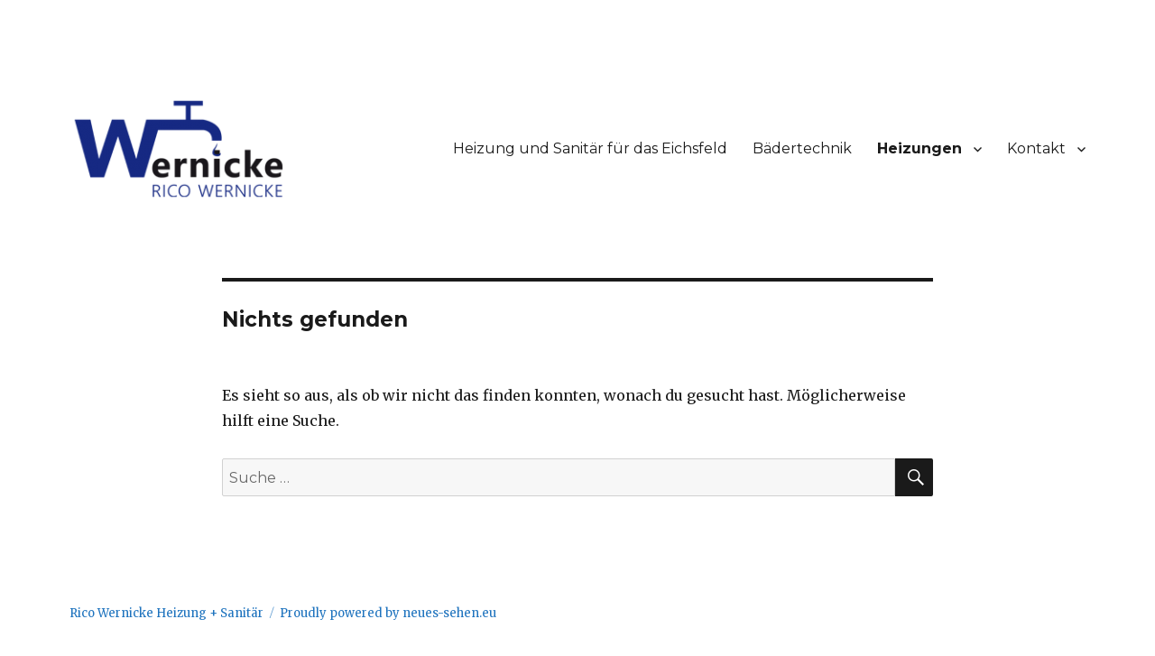

--- FILE ---
content_type: text/html; charset=UTF-8
request_url: http://heizung-sanitaer-eichsfeld.de/category/heizungen/waermepumpen/
body_size: 24895
content:
<!DOCTYPE html>
<html lang="de-DE" class="no-js">
<head>
	<meta charset="UTF-8">
	<meta name="viewport" content="width=device-width, initial-scale=1">
	<link rel="profile" href="http://gmpg.org/xfn/11">
		<script>(function(html){html.className = html.className.replace(/\bno-js\b/,'js')})(document.documentElement);</script>
<title>Wärmepumpen &#8211; Rico Wernicke Heizung + Sanitär</title>
<!-- Jetpack Site Verification Tags -->
<meta name="google-site-verification" content="Ne_vfxGuCQ7AyXKYm7C4JLXJtPrQg_jAEDX6LCwQTXs" />
<link rel='dns-prefetch' href='//s0.wp.com' />
<link rel='dns-prefetch' href='//s.gravatar.com' />
<link rel='dns-prefetch' href='//fonts.googleapis.com' />
<link rel='dns-prefetch' href='//s.w.org' />
<link rel="alternate" type="application/rss+xml" title="Rico Wernicke Heizung + Sanitär &raquo; Feed" href="http://heizung-sanitaer-eichsfeld.de/feed/" />
<link rel="alternate" type="application/rss+xml" title="Rico Wernicke Heizung + Sanitär &raquo; Kommentar-Feed" href="http://heizung-sanitaer-eichsfeld.de/comments/feed/" />
<link rel="alternate" type="application/rss+xml" title="Rico Wernicke Heizung + Sanitär &raquo; Wärmepumpen Kategorie-Feed" href="http://heizung-sanitaer-eichsfeld.de/category/heizungen/waermepumpen/feed/" />
		<script type="text/javascript">
			window._wpemojiSettings = {"baseUrl":"https:\/\/s.w.org\/images\/core\/emoji\/2.3\/72x72\/","ext":".png","svgUrl":"https:\/\/s.w.org\/images\/core\/emoji\/2.3\/svg\/","svgExt":".svg","source":{"concatemoji":"http:\/\/heizung-sanitaer-eichsfeld.de\/wp-includes\/js\/wp-emoji-release.min.js?ver=4.9.1"}};
			!function(a,b,c){function d(a,b){var c=String.fromCharCode;l.clearRect(0,0,k.width,k.height),l.fillText(c.apply(this,a),0,0);var d=k.toDataURL();l.clearRect(0,0,k.width,k.height),l.fillText(c.apply(this,b),0,0);var e=k.toDataURL();return d===e}function e(a){var b;if(!l||!l.fillText)return!1;switch(l.textBaseline="top",l.font="600 32px Arial",a){case"flag":return!(b=d([55356,56826,55356,56819],[55356,56826,8203,55356,56819]))&&(b=d([55356,57332,56128,56423,56128,56418,56128,56421,56128,56430,56128,56423,56128,56447],[55356,57332,8203,56128,56423,8203,56128,56418,8203,56128,56421,8203,56128,56430,8203,56128,56423,8203,56128,56447]),!b);case"emoji":return b=d([55358,56794,8205,9794,65039],[55358,56794,8203,9794,65039]),!b}return!1}function f(a){var c=b.createElement("script");c.src=a,c.defer=c.type="text/javascript",b.getElementsByTagName("head")[0].appendChild(c)}var g,h,i,j,k=b.createElement("canvas"),l=k.getContext&&k.getContext("2d");for(j=Array("flag","emoji"),c.supports={everything:!0,everythingExceptFlag:!0},i=0;i<j.length;i++)c.supports[j[i]]=e(j[i]),c.supports.everything=c.supports.everything&&c.supports[j[i]],"flag"!==j[i]&&(c.supports.everythingExceptFlag=c.supports.everythingExceptFlag&&c.supports[j[i]]);c.supports.everythingExceptFlag=c.supports.everythingExceptFlag&&!c.supports.flag,c.DOMReady=!1,c.readyCallback=function(){c.DOMReady=!0},c.supports.everything||(h=function(){c.readyCallback()},b.addEventListener?(b.addEventListener("DOMContentLoaded",h,!1),a.addEventListener("load",h,!1)):(a.attachEvent("onload",h),b.attachEvent("onreadystatechange",function(){"complete"===b.readyState&&c.readyCallback()})),g=c.source||{},g.concatemoji?f(g.concatemoji):g.wpemoji&&g.twemoji&&(f(g.twemoji),f(g.wpemoji)))}(window,document,window._wpemojiSettings);
		</script>
		<style type="text/css">
img.wp-smiley,
img.emoji {
	display: inline !important;
	border: none !important;
	box-shadow: none !important;
	height: 1em !important;
	width: 1em !important;
	margin: 0 .07em !important;
	vertical-align: -0.1em !important;
	background: none !important;
	padding: 0 !important;
}
</style>
<link rel='stylesheet' id='twentysixteen-jetpack-css'  href='http://heizung-sanitaer-eichsfeld.de/wp-content/plugins/jetpack/modules/theme-tools/compat/twentysixteen.css?ver=5.4' type='text/css' media='all' />
<link rel='stylesheet' id='thsp-sticky-header-plugin-styles-css'  href='http://heizung-sanitaer-eichsfeld.de/wp-content/plugins/sticky-header/css/public.css?ver=1.0.0' type='text/css' media='all' />
<link rel='stylesheet' id='twentysixteen-fonts-css'  href='https://fonts.googleapis.com/css?family=Merriweather%3A400%2C700%2C900%2C400italic%2C700italic%2C900italic%7CMontserrat%3A400%2C700%7CInconsolata%3A400&#038;subset=latin%2Clatin-ext' type='text/css' media='all' />
<link rel='stylesheet' id='genericons-css'  href='http://heizung-sanitaer-eichsfeld.de/wp-content/plugins/jetpack/_inc/genericons/genericons/genericons.css?ver=3.1' type='text/css' media='all' />
<link rel='stylesheet' id='twentysixteen-style-css'  href='http://heizung-sanitaer-eichsfeld.de/wp-content/themes/twentysixteen/style.css?ver=4.9.1' type='text/css' media='all' />
<style id='twentysixteen-style-inline-css' type='text/css'>

		/* Custom Secondary Text Color */

		/**
		 * IE8 and earlier will drop any block with CSS3 selectors.
		 * Do not combine these styles with the next block.
		 */
		body:not(.search-results) .entry-summary {
			color: #1e73be;
		}

		blockquote,
		.post-password-form label,
		a:hover,
		a:focus,
		a:active,
		.post-navigation .meta-nav,
		.image-navigation,
		.comment-navigation,
		.widget_recent_entries .post-date,
		.widget_rss .rss-date,
		.widget_rss cite,
		.site-description,
		.author-bio,
		.entry-footer,
		.entry-footer a,
		.sticky-post,
		.taxonomy-description,
		.entry-caption,
		.comment-metadata,
		.pingback .edit-link,
		.comment-metadata a,
		.pingback .comment-edit-link,
		.comment-form label,
		.comment-notes,
		.comment-awaiting-moderation,
		.logged-in-as,
		.form-allowed-tags,
		.site-info,
		.site-info a,
		.wp-caption .wp-caption-text,
		.gallery-caption,
		.widecolumn label,
		.widecolumn .mu_register label {
			color: #1e73be;
		}

		.widget_calendar tbody a:hover,
		.widget_calendar tbody a:focus {
			background-color: #1e73be;
		}
	
</style>
<!--[if lt IE 10]>
<link rel='stylesheet' id='twentysixteen-ie-css'  href='http://heizung-sanitaer-eichsfeld.de/wp-content/themes/twentysixteen/css/ie.css?ver=20160816' type='text/css' media='all' />
<![endif]-->
<!--[if lt IE 9]>
<link rel='stylesheet' id='twentysixteen-ie8-css'  href='http://heizung-sanitaer-eichsfeld.de/wp-content/themes/twentysixteen/css/ie8.css?ver=20160816' type='text/css' media='all' />
<![endif]-->
<!--[if lt IE 8]>
<link rel='stylesheet' id='twentysixteen-ie7-css'  href='http://heizung-sanitaer-eichsfeld.de/wp-content/themes/twentysixteen/css/ie7.css?ver=20160816' type='text/css' media='all' />
<![endif]-->
<!-- Inline jetpack_facebook_likebox -->
<style id='jetpack_facebook_likebox-inline-css' type='text/css'>
.widget_facebook_likebox {
	overflow: hidden;
}

</style>
<link rel='stylesheet' id='jetpack_css-css'  href='http://heizung-sanitaer-eichsfeld.de/wp-content/plugins/jetpack/css/jetpack.css?ver=5.4' type='text/css' media='all' />
<script type='text/javascript' src='http://heizung-sanitaer-eichsfeld.de/wp-includes/js/jquery/jquery.js?ver=1.12.4'></script>
<script type='text/javascript' src='http://heizung-sanitaer-eichsfeld.de/wp-includes/js/jquery/jquery-migrate.min.js?ver=1.4.1'></script>
<script type='text/javascript'>
/* <![CDATA[ */
var StickyHeaderParams = {"show_at":"200","hide_if_narrower":"600"};
/* ]]> */
</script>
<script type='text/javascript' src='http://heizung-sanitaer-eichsfeld.de/wp-content/plugins/sticky-header/js/public.min.js?ver=1.0.0'></script>
<!--[if lt IE 9]>
<script type='text/javascript' src='http://heizung-sanitaer-eichsfeld.de/wp-content/themes/twentysixteen/js/html5.js?ver=3.7.3'></script>
<![endif]-->
<link rel='https://api.w.org/' href='http://heizung-sanitaer-eichsfeld.de/wp-json/' />
<link rel="EditURI" type="application/rsd+xml" title="RSD" href="http://heizung-sanitaer-eichsfeld.de/xmlrpc.php?rsd" />
<link rel="wlwmanifest" type="application/wlwmanifest+xml" href="http://heizung-sanitaer-eichsfeld.de/wp-includes/wlwmanifest.xml" /> 
<meta name="generator" content="WordPress 4.9.1" />
		<style type="text/css">
			#thsp-sticky-header {
				background-color: #ffffff;
			}
			#thsp-sticky-header,
			#thsp-sticky-header a {
				color: #0a0a0a !important;
			}
					</style>
	
<link rel='dns-prefetch' href='//v0.wordpress.com'/>
<link rel='dns-prefetch' href='//i0.wp.com'/>
<link rel='dns-prefetch' href='//i1.wp.com'/>
<link rel='dns-prefetch' href='//i2.wp.com'/>
<link rel='dns-prefetch' href='//widgets.wp.com'/>
<link rel='dns-prefetch' href='//s0.wp.com'/>
<link rel='dns-prefetch' href='//0.gravatar.com'/>
<link rel='dns-prefetch' href='//1.gravatar.com'/>
<link rel='dns-prefetch' href='//2.gravatar.com'/>
<style type='text/css'>img#wpstats{display:none}</style><meta name="description" content="Luft-Wasser, Sole-Wasser, Wasser-Wasser. So viele Möglichkeiten Wärme kostengünstig zu ernten. Welche Art ist jedoch immer ortsabhängig. Wir zeigen was bei Ihnen am besten funktioniert." />
	<style type="text/css" id="twentysixteen-header-css">
		.site-branding {
			margin: 0 auto 0 0;
		}

		.site-branding .site-title,
		.site-description {
			clip: rect(1px, 1px, 1px, 1px);
			position: absolute;
		}
	</style>
	<style type="text/css" id="custom-background-css">
body.custom-background { background-color: #ffffff; }
</style>
<link rel="icon" href="https://i0.wp.com/heizung-sanitaer-eichsfeld.de/wp-content/uploads/2017/02/cropped-Icon-Rico-Wernicke.png?fit=32%2C32" sizes="32x32" />
<link rel="icon" href="https://i0.wp.com/heizung-sanitaer-eichsfeld.de/wp-content/uploads/2017/02/cropped-Icon-Rico-Wernicke.png?fit=192%2C192" sizes="192x192" />
<link rel="apple-touch-icon-precomposed" href="https://i0.wp.com/heizung-sanitaer-eichsfeld.de/wp-content/uploads/2017/02/cropped-Icon-Rico-Wernicke.png?fit=180%2C180" />
<meta name="msapplication-TileImage" content="https://i0.wp.com/heizung-sanitaer-eichsfeld.de/wp-content/uploads/2017/02/cropped-Icon-Rico-Wernicke.png?fit=270%2C270" />
			<style type="text/css" id="wp-custom-css">
				/*
Hier kannst du dein eigenes CSS einfügen.

Klicke auf das Hilfe-Symbol oben, um mehr zu lernen.
*/
.entry-title { display:none; }			</style>
		</head>

<body class="archive category category-waermepumpen category-12 custom-background wp-custom-logo no-sidebar hfeed elementor-default">
<div id="page" class="site">
	<div class="site-inner">
		<a class="skip-link screen-reader-text" href="#content">Zum Inhalt springen</a>

		<header id="masthead" class="site-header" role="banner">
			<div class="site-header-main">
				<div class="site-branding">
					<a href="http://heizung-sanitaer-eichsfeld.de/" class="custom-logo-link" rel="home" itemprop="url"><img width="240" height="119" src="https://i2.wp.com/heizung-sanitaer-eichsfeld.de/wp-content/uploads/2017/02/cropped-cropped-Logo-Rico-Wernicke-250x250.png?fit=240%2C119" class="custom-logo" alt="Rico Wernicke Heizung + Sanitär" itemprop="logo" data-attachment-id="157" data-permalink="http://heizung-sanitaer-eichsfeld.de/cropped-cropped-logo-rico-wernicke-250x250-png/" data-orig-file="https://i2.wp.com/heizung-sanitaer-eichsfeld.de/wp-content/uploads/2017/02/cropped-cropped-Logo-Rico-Wernicke-250x250.png?fit=240%2C119" data-orig-size="240,119" data-comments-opened="1" data-image-meta="{&quot;aperture&quot;:&quot;0&quot;,&quot;credit&quot;:&quot;&quot;,&quot;camera&quot;:&quot;&quot;,&quot;caption&quot;:&quot;&quot;,&quot;created_timestamp&quot;:&quot;0&quot;,&quot;copyright&quot;:&quot;&quot;,&quot;focal_length&quot;:&quot;0&quot;,&quot;iso&quot;:&quot;0&quot;,&quot;shutter_speed&quot;:&quot;0&quot;,&quot;title&quot;:&quot;&quot;,&quot;orientation&quot;:&quot;0&quot;}" data-image-title="cropped-cropped-Logo-Rico-Wernicke-250&#215;250.png" data-image-description="&lt;p&gt;http://heizung-sanitaer-eichsfeld.de/wp-content/uploads/2017/02/cropped-cropped-Logo-Rico-Wernicke-250&#215;250.png&lt;/p&gt;
" data-medium-file="https://i2.wp.com/heizung-sanitaer-eichsfeld.de/wp-content/uploads/2017/02/cropped-cropped-Logo-Rico-Wernicke-250x250.png?fit=240%2C119" data-large-file="https://i2.wp.com/heizung-sanitaer-eichsfeld.de/wp-content/uploads/2017/02/cropped-cropped-Logo-Rico-Wernicke-250x250.png?fit=240%2C119" /></a>
											<p class="site-title"><a href="http://heizung-sanitaer-eichsfeld.de/" rel="home">Rico Wernicke Heizung + Sanitär</a></p>
											<p class="site-description">Heizung und Sanitär für das Eichsfeld</p>
									</div><!-- .site-branding -->

									<button id="menu-toggle" class="menu-toggle">Menü</button>

					<div id="site-header-menu" class="site-header-menu">
													<nav id="site-navigation" class="main-navigation" role="navigation" aria-label="Primäres Menü">
								<div class="menu-menue-container"><ul id="menu-menue" class="primary-menu"><li id="menu-item-93" class="menu-item menu-item-type-post_type menu-item-object-page menu-item-home menu-item-93"><a href="http://heizung-sanitaer-eichsfeld.de/">Heizung und Sanitär für das Eichsfeld</a></li>
<li id="menu-item-160" class="menu-item menu-item-type-taxonomy menu-item-object-category menu-item-160"><a href="http://heizung-sanitaer-eichsfeld.de/category/baedertechnik/">Bädertechnik</a></li>
<li id="menu-item-161" class="menu-item menu-item-type-taxonomy menu-item-object-category current-category-ancestor current-menu-ancestor current-menu-parent current-category-parent menu-item-has-children menu-item-161"><a href="http://heizung-sanitaer-eichsfeld.de/category/heizungen/">Heizungen</a>
<ul class="sub-menu">
	<li id="menu-item-162" class="menu-item menu-item-type-taxonomy menu-item-object-category menu-item-162"><a href="http://heizung-sanitaer-eichsfeld.de/category/heizungen/gasheizung/">Gasheizung</a></li>
	<li id="menu-item-165" class="menu-item menu-item-type-taxonomy menu-item-object-category menu-item-165"><a href="http://heizung-sanitaer-eichsfeld.de/category/heizungen/oelheizung/">Ölheizung</a></li>
	<li id="menu-item-163" class="menu-item menu-item-type-taxonomy menu-item-object-category menu-item-163"><a href="http://heizung-sanitaer-eichsfeld.de/category/heizungen/holzheizung/">Holzheizung</a></li>
	<li id="menu-item-166" class="menu-item menu-item-type-taxonomy menu-item-object-category menu-item-166"><a href="http://heizung-sanitaer-eichsfeld.de/category/heizungen/solarheizung/">Solarheizung</a></li>
	<li id="menu-item-169" class="menu-item menu-item-type-taxonomy menu-item-object-category menu-item-169"><a href="http://heizung-sanitaer-eichsfeld.de/category/heizungen/photovoltaik/">Photovoltaik</a></li>
	<li id="menu-item-167" class="menu-item menu-item-type-taxonomy menu-item-object-category current-menu-item menu-item-167"><a href="http://heizung-sanitaer-eichsfeld.de/category/heizungen/waermepumpen/">Wärmepumpen</a></li>
	<li id="menu-item-164" class="menu-item menu-item-type-taxonomy menu-item-object-category menu-item-164"><a href="http://heizung-sanitaer-eichsfeld.de/category/heizungen/kaminoefen/">Kaminöfen</a></li>
	<li id="menu-item-168" class="menu-item menu-item-type-taxonomy menu-item-object-category menu-item-168"><a href="http://heizung-sanitaer-eichsfeld.de/category/heizungen/blockheizkraftwerke/">Blockheizkraftwerke</a></li>
</ul>
</li>
<li id="menu-item-94" class="menu-item menu-item-type-post_type menu-item-object-page menu-item-has-children menu-item-94"><a href="http://heizung-sanitaer-eichsfeld.de/heizung-und-sanitaer-fuer-das-eichsfeld/kontakt/">Kontakt</a>
<ul class="sub-menu">
	<li id="menu-item-97" class="menu-item menu-item-type-post_type menu-item-object-page menu-item-97"><a href="http://heizung-sanitaer-eichsfeld.de/heizung-und-sanitaer-fuer-das-eichsfeld/kontakt/impressum/">Impressum</a></li>
	<li id="menu-item-95" class="menu-item menu-item-type-post_type menu-item-object-page menu-item-95"><a href="http://heizung-sanitaer-eichsfeld.de/heizung-und-sanitaer-fuer-das-eichsfeld/kontakt/datenschutzerklaerung/">Datenschutzerklärung</a></li>
	<li id="menu-item-96" class="menu-item menu-item-type-post_type menu-item-object-page menu-item-96"><a href="http://heizung-sanitaer-eichsfeld.de/heizung-und-sanitaer-fuer-das-eichsfeld/kontakt/disclaimer/">Disclaimer</a></li>
</ul>
</li>
</ul></div>							</nav><!-- .main-navigation -->
						
											</div><!-- .site-header-menu -->
							</div><!-- .site-header-main -->

					</header><!-- .site-header -->

		<div id="content" class="site-content">

	<div id="primary" class="content-area">
		<main id="main" class="site-main" role="main">

		
<section class="no-results not-found">
	<header class="page-header">
		<h1 class="page-title">Nichts gefunden</h1>
	</header><!-- .page-header -->

	<div class="page-content">
		
			<p>Es sieht so aus, als ob wir nicht das finden konnten, wonach du gesucht hast. Möglicherweise hilft eine Suche.</p>
			
<form role="search" method="get" class="search-form" action="http://heizung-sanitaer-eichsfeld.de/">
	<label>
		<span class="screen-reader-text">Suche nach:</span>
		<input type="search" class="search-field" placeholder="Suche&#160;&hellip;" value="" name="s" />
	</label>
	<button type="submit" class="search-submit"><span class="screen-reader-text">Suche</span></button>
</form>

			</div><!-- .page-content -->
</section><!-- .no-results -->

		</main><!-- .site-main -->
	</div><!-- .content-area -->



		</div><!-- .site-content -->

		<footer id="colophon" class="site-footer" role="contentinfo">
							<nav class="main-navigation" role="navigation" aria-label="Primäres Footer-Menü">
					<div class="menu-menue-container"><ul id="menu-menue-1" class="primary-menu"><li class="menu-item menu-item-type-post_type menu-item-object-page menu-item-home menu-item-93"><a href="http://heizung-sanitaer-eichsfeld.de/">Heizung und Sanitär für das Eichsfeld</a></li>
<li class="menu-item menu-item-type-taxonomy menu-item-object-category menu-item-160"><a href="http://heizung-sanitaer-eichsfeld.de/category/baedertechnik/">Bädertechnik</a></li>
<li class="menu-item menu-item-type-taxonomy menu-item-object-category current-category-ancestor current-menu-ancestor current-menu-parent current-category-parent menu-item-has-children menu-item-161"><a href="http://heizung-sanitaer-eichsfeld.de/category/heizungen/">Heizungen</a>
<ul class="sub-menu">
	<li class="menu-item menu-item-type-taxonomy menu-item-object-category menu-item-162"><a href="http://heizung-sanitaer-eichsfeld.de/category/heizungen/gasheizung/">Gasheizung</a></li>
	<li class="menu-item menu-item-type-taxonomy menu-item-object-category menu-item-165"><a href="http://heizung-sanitaer-eichsfeld.de/category/heizungen/oelheizung/">Ölheizung</a></li>
	<li class="menu-item menu-item-type-taxonomy menu-item-object-category menu-item-163"><a href="http://heizung-sanitaer-eichsfeld.de/category/heizungen/holzheizung/">Holzheizung</a></li>
	<li class="menu-item menu-item-type-taxonomy menu-item-object-category menu-item-166"><a href="http://heizung-sanitaer-eichsfeld.de/category/heizungen/solarheizung/">Solarheizung</a></li>
	<li class="menu-item menu-item-type-taxonomy menu-item-object-category menu-item-169"><a href="http://heizung-sanitaer-eichsfeld.de/category/heizungen/photovoltaik/">Photovoltaik</a></li>
	<li class="menu-item menu-item-type-taxonomy menu-item-object-category current-menu-item menu-item-167"><a href="http://heizung-sanitaer-eichsfeld.de/category/heizungen/waermepumpen/">Wärmepumpen</a></li>
	<li class="menu-item menu-item-type-taxonomy menu-item-object-category menu-item-164"><a href="http://heizung-sanitaer-eichsfeld.de/category/heizungen/kaminoefen/">Kaminöfen</a></li>
	<li class="menu-item menu-item-type-taxonomy menu-item-object-category menu-item-168"><a href="http://heizung-sanitaer-eichsfeld.de/category/heizungen/blockheizkraftwerke/">Blockheizkraftwerke</a></li>
</ul>
</li>
<li class="menu-item menu-item-type-post_type menu-item-object-page menu-item-has-children menu-item-94"><a href="http://heizung-sanitaer-eichsfeld.de/heizung-und-sanitaer-fuer-das-eichsfeld/kontakt/">Kontakt</a>
<ul class="sub-menu">
	<li class="menu-item menu-item-type-post_type menu-item-object-page menu-item-97"><a href="http://heizung-sanitaer-eichsfeld.de/heizung-und-sanitaer-fuer-das-eichsfeld/kontakt/impressum/">Impressum</a></li>
	<li class="menu-item menu-item-type-post_type menu-item-object-page menu-item-95"><a href="http://heizung-sanitaer-eichsfeld.de/heizung-und-sanitaer-fuer-das-eichsfeld/kontakt/datenschutzerklaerung/">Datenschutzerklärung</a></li>
	<li class="menu-item menu-item-type-post_type menu-item-object-page menu-item-96"><a href="http://heizung-sanitaer-eichsfeld.de/heizung-und-sanitaer-fuer-das-eichsfeld/kontakt/disclaimer/">Disclaimer</a></li>
</ul>
</li>
</ul></div>				</nav><!-- .main-navigation -->
			
			
			<div class="site-info">
								<span class="site-title"><a href="http://heizung-sanitaer-eichsfeld.de/" rel="home">Rico Wernicke Heizung + Sanitär</a></span>
				<a href="http://neues-sehen.eu">Proudly powered by neues-sehen.eu</a>
			</div><!-- .site-info -->
		</footer><!-- .site-footer -->
	</div><!-- .site-inner -->
</div><!-- .site -->


<div id="thsp-sticky-header">
	<div id="thsp-sticky-header-inner">
		<div id="thsp-sticky-header-title">
			<a href="http://heizung-sanitaer-eichsfeld.de" title="Heizung und Sanitär für das Eichsfeld"><img src="http://heizung-sanitaer-eichsfeld.de/wp-content/uploads/2017/02/Icon-Rico-Wernicke.png" alt="Heizung und Sanitär für das Eichsfeld" /></a>
		</div>
		
		<ul id="thsp-sticky-header-menu" class="menu"><li class="menu-item menu-item-type-post_type menu-item-object-page menu-item-home menu-item-93"><a href="http://heizung-sanitaer-eichsfeld.de/">Heizung und Sanitär für das Eichsfeld</a></li>
<li class="menu-item menu-item-type-taxonomy menu-item-object-category menu-item-160"><a href="http://heizung-sanitaer-eichsfeld.de/category/baedertechnik/">Bädertechnik</a></li>
<li class="menu-item menu-item-type-taxonomy menu-item-object-category current-category-ancestor current-menu-ancestor current-menu-parent current-category-parent menu-item-has-children menu-item-161"><a href="http://heizung-sanitaer-eichsfeld.de/category/heizungen/">Heizungen</a></li>
<li class="menu-item menu-item-type-post_type menu-item-object-page menu-item-has-children menu-item-94"><a href="http://heizung-sanitaer-eichsfeld.de/heizung-und-sanitaer-fuer-das-eichsfeld/kontakt/">Kontakt</a></li>
</ul>	</div><!-- #thsp-sticky-header-inner -->
</div><!-- #thsp-sticky-header -->
	<div style="display:none">
	</div>
<script type='text/javascript' src='http://heizung-sanitaer-eichsfeld.de/wp-content/plugins/jetpack/modules/photon/photon.js?ver=20130122'></script>
<script type='text/javascript' src='https://s0.wp.com/wp-content/js/devicepx-jetpack.js?ver=202605'></script>
<script type='text/javascript' src='http://s.gravatar.com/js/gprofiles.js?ver=2026Janaa'></script>
<script type='text/javascript'>
/* <![CDATA[ */
var WPGroHo = {"my_hash":""};
/* ]]> */
</script>
<script type='text/javascript' src='http://heizung-sanitaer-eichsfeld.de/wp-content/plugins/jetpack/modules/wpgroho.js?ver=4.9.1'></script>
<script type='text/javascript' src='http://heizung-sanitaer-eichsfeld.de/wp-content/themes/twentysixteen/js/skip-link-focus-fix.js?ver=20160816'></script>
<script type='text/javascript'>
/* <![CDATA[ */
var screenReaderText = {"expand":"Untermen\u00fc anzeigen","collapse":"Untermen\u00fc verbergen"};
/* ]]> */
</script>
<script type='text/javascript' src='http://heizung-sanitaer-eichsfeld.de/wp-content/themes/twentysixteen/js/functions.js?ver=20160816'></script>
<script type='text/javascript'>
/* <![CDATA[ */
var jpfbembed = {"appid":"249643311490","locale":"de_DE"};
/* ]]> */
</script>
<script type='text/javascript' src='http://heizung-sanitaer-eichsfeld.de/wp-content/plugins/jetpack/_inc/facebook-embed.js'></script>
<script type='text/javascript' src='http://heizung-sanitaer-eichsfeld.de/wp-includes/js/wp-embed.min.js?ver=4.9.1'></script>
<script type='text/javascript' src='https://stats.wp.com/e-202605.js' async defer></script>
<script type='text/javascript'>
	_stq = window._stq || [];
	_stq.push([ 'view', {v:'ext',j:'1:5.4',blog:'123908676',post:'0',tz:'0',srv:'heizung-sanitaer-eichsfeld.de'} ]);
	_stq.push([ 'clickTrackerInit', '123908676', '0' ]);
</script>
</body>
</html>
